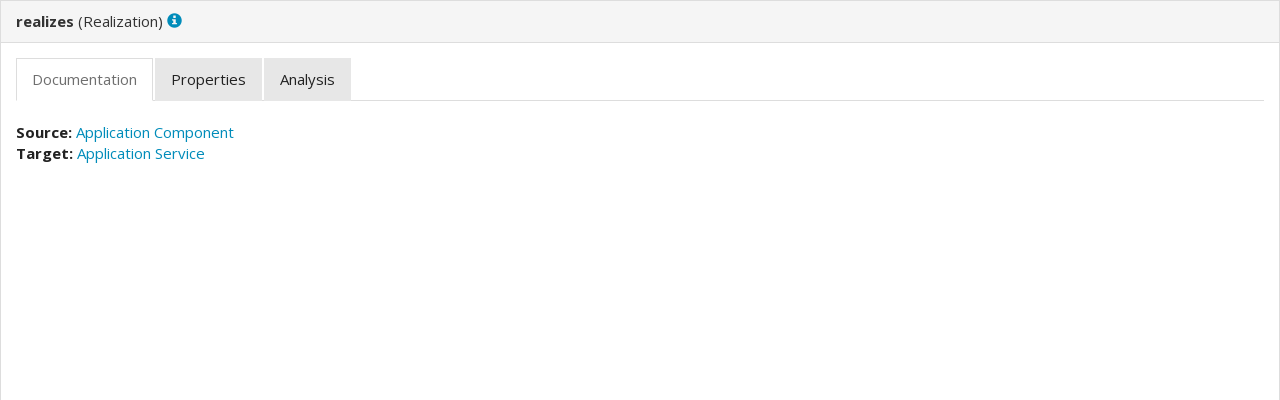

--- FILE ---
content_type: text/html; charset=utf-8
request_url: https://altinn.github.io/ark/models/archi-all/e7e6c527-26f4-461c-b4dd-651fcbe85c8d/elements/id-c02fa3dbbfed48979ba3e73e8c80ba01.html
body_size: 989
content:
<!DOCTYPE html>
<html class="frame" lang="en">
<head>
	<meta http-equiv="Content-Type" content="text/html;charset=utf-8">
	<title>realizes</title>

	<!-- JQUERY -->
	<script type="text/javascript" src="../../lib/jquery/jquery.min.js"></script>
	<!-- BOOTSTRAP -->
	<link type="text/css" rel="stylesheet" href="../../lib/bootstrap/css/bootstrap.min.yeti.css">
	<script type="text/javascript" src="../../lib/bootstrap/js/bootstrap-3.3.2.min.js"></script>
	<!-- REPORT SPECIFIC -->
	<link type="text/css" rel="stylesheet" href="../../css/model.css">
	<link type="text/css" rel="stylesheet" href="../../css/i18n.css">
	<script type="text/javascript" src="../../js/frame.js"></script>
	<script type="text/javascript" src="../../js/imageMapResizer.min.js"></script>
</head>

<body>
	<div class="panel panel-default root-panel">

		<div class="panel-heading root-panel-heading">
            <!-- Name -->
               <b>realizes</b>

            <!-- If a View with Viewpoint -->
			   (<span class="i18n-elementtype-RealizationRelationship"></span>)
			   <a class="glyphicon glyphicon-info-sign" id="hint-RealizationRelationship" target="hint"></a>
		</div>

		<div class="panel-body root-panel-body">
		    <!-- If this is a digram model (has children and no bounds) show the image -->

			<div role="tabpanel">
				<!-- Nav tabs -->
				<ul class="nav nav-tabs" role="tablist">
                    <!-- Purpose / Documentation / Content -->
					   <li role="presentation" class="active"><a href="#documentation" aria-controls="documentation" role="tab" data-toggle="tab" class="i18n-documentation"></a></li>

                    <!-- Properties -->
                    <li role="presentation"><a href="#properties" aria-controls="properties" role="tab" data-toggle="tab" class="i18n-properties"></a></li>

                    <!-- Analysis -->
                    	<li role="presentation"><a href="#analysis" aria-controls="analysis" role="tab" data-toggle="tab" class="i18n-analysis"></a></li>

				</ul>

				<!-- Tab panes -->
				<div class="tab-content">
					<div role="tabpanel" class="tab-pane active" id="documentation">
							<br>
							<b class="i18n-relation-source"></b>
								<a href="../elements/id-9923dfeedee340ef980f0ee0094626b9.html" target="element">
									Application Component
								</a>
							<br>
							<b class="i18n-relation-target"></b>
								<a href="../elements/id-d4974788c2794a64ba3e693dd807c61a.html" target="element">
									Application Service
								</a>
							<br>
							<br>
						<div class="convertlinks documentation" style="white-space:pre-wrap"></div>
					</div>
					<div role="tabpanel" class="tab-pane" id="properties">
						<table class="table table-striped table-hover table-condensed">
							<thead>
								<tr>
									<th class="i18n-key"></th>
									<th class="i18n-value"></th>
								</tr>
							</thead>
							<tbody>
							</tbody>
						</table>
					</div>
					<div role="tabpanel" class="tab-pane" id="analysis">
						<table class="table table-striped table-hover table-condensed" id="used-in-views">
							<thead>
								<tr><th colspan="2" class="i18n-used-in-views" /></tr>
								<tr>
									<th class="i18n-name"></th>
									<th class="i18n-viewpoint"></th>
								</tr>
							</thead>
							<tbody>
								<tr id="used-in-views-id-726039eae6104c7a98321b3c61918808">
																	<td><a href="../views/id-726039eae6104c7a98321b3c61918808.html" target="view" title="Produkt som tjeneste - enkel framstilling"> Produkt som tjeneste - enkel framstilling </a></td>
																	<td><span class="i18n-viewpoint-" /></td>
																</tr>
							</tbody>
						</table>
						<table class="table table-striped table-hover table-condensed" id="model-relations">
							<thead>
								<tr><th colspan="4" class="i18n-model-relations" /></tr>
								<tr>
									<th class="i18n-name"></th>
									<th class="i18n-type"></th>
									<th class="i18n-source"></th>
									<th class="i18n-target"></th>
								</tr>
							</thead>
							<tbody>
							</tbody>
						</table>
					</div>
			  </div>
			</div>
		</div>
	</div>
	<script type="text/javascript">imageMapResize();</script>
</body>
</html>

--- FILE ---
content_type: text/css; charset=utf-8
request_url: https://altinn.github.io/ark/models/archi-all/css/model.css
body_size: 1495
content:
/* Setup html pages */
html {
	height: 100%; /* Needed for 'empty-element.html' */
}

html.model > body {
  background:#ddd;
  padding: 0;
}

html.frame > body {
  height: 100%;
  background:#ddd;
  /* padding: 15px; */
}

/* ModelTree */
ul, li {
  list-style-type: none;
  cursor: default;
}
li.tree-element, ul{
	padding-left: 15px;
}

/* jQuery UI Layout style */
.ui-layout-pane {
  padding: 0px;
  overflow: hidden;
  border: 0px solid #ddd;
	background: #ddd;
}
.ui-layout-resizer {
  border: 2px solid #ddd;
}

/* Force panels width/height */
.root-panel {
	height: 100%;
  overflow: hidden;
	background: #FFF;
}
.root-panel-body {
  /* height will be set though jQuery */
  overflow: auto;
}
.no-padding {
	padding: 0px;
}
.no-margin {
	margin: 0px;
}
.documentation {
	padding-top: 15px;
	padding-bottom: 15px;
}
.navbar {
	height: 100%;
}

/* iFrames are inside panel-body */
iframe {
  margin: 0px;
  padding: 0px;
  border: none;
  width: 100%;
  height: 100%;
}

p.centered {
	position: relative;
	top: 50%;
	transform: translateY(-50%);
	text-align: center;
}

.table-condensed th,td {
	font-size: 14px;
}

img.diagram {
	max-width: 100%;
}

xmp {
	font-family: "Helvetica Neue",Helvetica,Arial,sans-serif;
}

/* Alasql console */
#myconsole td {
    white-space: pre-wrap;
}

/* Changing Navbar color can be done by uncommenting and adapting what follows */
/*
.navbar {
    background-color: #017a54;
}

.navbar .navbar-nav>li>a:hover {
    background-color: rgb(255 255 255 / 20%);
}

.navbar .navbar-nav>li>a:focus {
    background-color: rgb(255 255 255 / 0%);
}
*/

/* Image Zoom Slider */
.root-panel-heading {
	position: relative;
}

#btnZoomIn, #btnZoomOut {
	cursor: pointer;
	padding: 0;
}

#zoomSlider {
	width: 150px;
    position: absolute;
    top: 50% !important;
    right: 0;
    transform: translateY(-50%);
}

#zoomRange {
	padding: 0;
}

/* Internet Explorer input range theming thanks to https://brennaobrien.com/blog/2014/05/style-input-type-range-in-every-browser.html */
input[type=range]::-ms-track {
    width: 300px;
    height: 5px;
    
    /*remove bg colour from the track, we'll use ms-fill-lower and ms-fill-upper instead */
    background: transparent;
    
    /*leave room for the larger thumb to overflow with a transparent border */
    border-color: transparent;
    border-width: 6px 0;

    /*remove default tick marks*/
    color: transparent;
}
input[type=range]::-ms-fill-lower {
    background: #777;
    border-radius: 10px;
}
input[type=range]::-ms-fill-upper {
    background: #ddd;
    border-radius: 10px;
}
input[type=range]::-ms-thumb {
    border: none;
    height: 16px;
    width: 16px;
    border-radius: 50%;
    background: #767676;
}
input[type=range]:focus::-ms-fill-lower {
    background: #888;
}
input[type=range]:focus::-ms-fill-upper {
    background: #ccc;
}


/* Firefox input range theming thanks to https://brennaobrien.com/blog/2014/05/style-input-type-range-in-every-browser.html */
input[type=range]{
	background: transparent;
}

input[type=range]::-moz-range-track {
    /*width: 300px;*/
    height: 5px;
    background: #ddd;
    border: none;
    border-radius: 3px;
}

input[type=range]::-moz-range-thumb {
    border: none;
    height: 16px;
    width: 16px;
    border-radius: 50%;
    background: #767676;
}


/* Search Box */
#tree-search {
  width: 5px;
  box-sizing: border-box;
  border: transparent;
  border-radius: 20px;
  background-color: transparent;
  background-image: url([data-uri]);
  background-size: 20px;
  background-position: right 5px center; 
  background-repeat: no-repeat;
  padding: 5px 15px 5px 15px;
  cursor: pointer;
}

#tree-search:focus {
  width: 100%;
  cursor: auto;
  background-color: #FFF !important;
  border: 1px solid #ddd;
  border-radius: 2px;
}

#tree-search.filtered {
  background-color: #ddd;
}

/* To remove cross symbol in input field  */
#tree-search::-ms-clear {
   display: none;
}

#searchBox {
    position: absolute;
    top: 50% !important;
    right: 0;
    transform: translateY(-50%);
	padding-right: 5px;
}


--- FILE ---
content_type: text/css; charset=utf-8
request_url: https://altinn.github.io/ark/models/archi-all/css/i18n.css
body_size: -464
content:
@import url('i18n/en.css');


--- FILE ---
content_type: text/css; charset=utf-8
request_url: https://altinn.github.io/ark/models/archi-all/css/i18n/en.css
body_size: 1688
content:
/* View pages */
:lang(en) .i18n-content:after {content: "Content"}
:lang(en) .i18n-documentation:after {content: "Documentation"}
:lang(en) .i18n-purpose:after {content: "Purpose"}
:lang(en) .i18n-properties:after {content: "Properties"}
:lang(en) .i18n-analysis:after {content: "Analysis"}
:lang(en) .i18n-used-in-views:after {content: "Used in Views"}
:lang(en) .i18n-model-relations:after {content: "Model Relations"}
:lang(en) .i18n-elements:after {content: "Elements"}
:lang(en) .i18n-relationships:after {content: "Relationships"}
:lang(en) .i18n-key:after {content: "Key"}
:lang(en) .i18n-value:after {content: "Value"}
:lang(en) .i18n-name:after {content: "Name"}
:lang(en) .i18n-type:after {content: "Type"}
:lang(en) .i18n-source:after {content: "Source"}
:lang(en) .i18n-target:after {content: "Target"}
:lang(en) .i18n-query:after {content: "Query"}

/* element panel */
:lang(en) .i18n-empty_element_message:after {content: "Select an element in the model tree or in a view to show its details here"}
:lang(en) .i18n-relation-source:after {content: "Source:"}
:lang(en) .i18n-relation-target:after {content: "Target:"}
:lang(en) .i18n-specialization:after {content: "Specialization:"}

/* ViewPoints (com.archimatetool.editor.model.viewpoints.IViewpoint) */
:lang(en) .i18n-viewpoint:after {content: "Viewpoint"}
:lang(en) .i18n-viewpoint-:after {content: "No Viewpoint"}
:lang(en) .i18n-viewpoint-application_cooperation:after {content: "Application Cooperation"}
:lang(en) .i18n-viewpoint-application_usage:after {content: "Application Usage"}
:lang(en) .i18n-viewpoint-application_structure:after {content: "Application Structure"}
:lang(en) .i18n-viewpoint-business_process_cooperation:after {content: "Business Process Cooperation"}
:lang(en) .i18n-viewpoint-capability:after {content: "Capability"}
:lang(en) .i18n-viewpoint-goal_realization:after {content: "Goal Realization"}
:lang(en) .i18n-viewpoint-implementation_deployment:after {content: "Implementation and Deployment"}
:lang(en) .i18n-viewpoint-implementation_migration:after {content: "Implementation and Migration"}
:lang(en) .i18n-viewpoint-information_structure:after {content: "Information Structure"}
:lang(en) .i18n-viewpoint-layered:after {content: "Layered"}
:lang(en) .i18n-viewpoint-migration:after {content: "Migration"}
:lang(en) .i18n-viewpoint-motivation:after {content: "Motivation"}
:lang(en) .i18n-viewpoint-organization:after {content: "Organization"}
:lang(en) .i18n-viewpoint-outcome_realization:after {content: "Outcome Realization"}
:lang(en) .i18n-viewpoint-physical:after {content: "Physical"}
:lang(en) .i18n-viewpoint-product:after {content: "Product"}
:lang(en) .i18n-viewpoint-project:after {content: "Project"}
:lang(en) .i18n-viewpoint-requirements_realization:after {content: "Requirements Realization"}
:lang(en) .i18n-viewpoint-resource:after {content: "Resource"}
:lang(en) .i18n-viewpoint-service_realization:after {content: "Service Realization"}
:lang(en) .i18n-viewpoint-stakeholder:after {content: "Stakeholder"}
:lang(en) .i18n-viewpoint-strategy:after {content: "Strategy"}
:lang(en) .i18n-viewpoint-technology:after {content: "Technology"}
:lang(en) .i18n-viewpoint-technology_usage:after {content: "Technology Usage"}
:lang(en) .i18n-viewpoint-value_stream:after {content: "Value Stream"}


/* Elements (Class.SimpleName from com.archimatetool.model) */
:lang(en) .i18n-elementtype-ArchimateModel:before {content: "Model"}
:lang(en) .i18n-elementtype-AccessRelationship:before {content: "Access"}
:lang(en) .i18n-elementtype-AggregationRelationship:before {content: "Aggregation"}
:lang(en) .i18n-elementtype-ApplicationCollaboration:before {content: "Application Collaboration"}
:lang(en) .i18n-elementtype-ApplicationComponent:before {content: "Application Component"}
:lang(en) .i18n-elementtype-ApplicationEvent:before {content: "Application Event"}
:lang(en) .i18n-elementtype-ApplicationFunction:before {content: "Application Function"}
:lang(en) .i18n-elementtype-ApplicationInteraction:before {content: "Application Interaction"}
:lang(en) .i18n-elementtype-ApplicationInterface:before {content: "Application Interface"}
:lang(en) .i18n-elementtype-ApplicationProcess:before {content: "Application Process"}
:lang(en) .i18n-elementtype-ApplicationService:before {content: "Application Service"}
:lang(en) .i18n-elementtype-Artifact:before {content: "Artifact"}
:lang(en) .i18n-elementtype-Assessment:before {content: "Assessment"}
:lang(en) .i18n-elementtype-AssignmentRelationship:before {content: "Assignment"}
:lang(en) .i18n-elementtype-AssociationRelationship:before {content: "Association"}
:lang(en) .i18n-elementtype-BusinessActor:before {content: "Business Actor"}
:lang(en) .i18n-elementtype-BusinessCollaboration:before {content: "Business Collaboration"}
:lang(en) .i18n-elementtype-BusinessEvent:before {content: "Business Event"}
:lang(en) .i18n-elementtype-BusinessFunction:before {content: "Business Function"}
:lang(en) .i18n-elementtype-BusinessInteraction:before {content: "Business Interaction"}
:lang(en) .i18n-elementtype-BusinessInterface:before {content: "Business Interface"}
:lang(en) .i18n-elementtype-BusinessObject:before {content: "Business Object"}
:lang(en) .i18n-elementtype-BusinessProcess:before {content: "Business Process"}
:lang(en) .i18n-elementtype-BusinessRole:before {content: "Business Role"}
:lang(en) .i18n-elementtype-BusinessService:before {content: "Business Service"}
:lang(en) .i18n-elementtype-Capability:before {content: "Capability"}
:lang(en) .i18n-elementtype-CommunicationNetwork:before {content: "Communication Network"}
:lang(en) .i18n-elementtype-CompositionRelationship:before {content: "Composition"}
:lang(en) .i18n-elementtype-Constraint:before {content: "Constraint"}
:lang(en) .i18n-elementtype-CourseOfAction:before {content: "Course of Action"}
:lang(en) .i18n-elementtype-Contract:before {content: "Contract"}
:lang(en) .i18n-elementtype-DataObject:before {content: "Data Object"}
:lang(en) .i18n-elementtype-Deliverable:before {content: "Deliverable"}
:lang(en) .i18n-elementtype-Device:before {content: "Device"}
:lang(en) .i18n-elementtype-DistributionNetwork:before {content: "Distribution Network"}
:lang(en) .i18n-elementtype-Driver:before {content: "Driver"}
:lang(en) .i18n-elementtype-Equipment:before {content: "Equipment"}
:lang(en) .i18n-elementtype-Facility:before {content: "Facility"}
:lang(en) .i18n-elementtype-FlowRelationship:before {content: "Flow"}
:lang(en) .i18n-elementtype-Gap:before {content: "Gap"}
:lang(en) .i18n-elementtype-Goal:before {content: "Goal"}
:lang(en) .i18n-elementtype-Grouping:before {content: "Grouping"}
:lang(en) .i18n-elementtype-ImplementationEvent:before {content: "Implementation Event"}
:lang(en) .i18n-elementtype-InfluenceRelationship:before {content: "Influence"}
:lang(en) .i18n-elementtype-Junction:before {content: "Junction"}
:lang(en) .i18n-elementtype-Location:before {content: "Location"}
:lang(en) .i18n-elementtype-Material:before {content: "Material"}
:lang(en) .i18n-elementtype-Meaning:before {content: "Meaning"}
:lang(en) .i18n-elementtype-Node:before {content: "Node"}
:lang(en) .i18n-elementtype-Outcome:before {content: "Outcome"}
:lang(en) .i18n-elementtype-Path:before {content: "Path"}
:lang(en) .i18n-elementtype-Plateau:before {content: "Plateau"}
:lang(en) .i18n-elementtype-Principle:before {content: "Principle"}
:lang(en) .i18n-elementtype-Product:before {content: "Product"}
:lang(en) .i18n-elementtype-RealizationRelationship:before {content: "Realization"}
:lang(en) .i18n-elementtype-Representation:before {content: "Representation"}
:lang(en) .i18n-elementtype-Requirement:before {content: "Requirement"}
:lang(en) .i18n-elementtype-Resource:before {content: "Resource"}
:lang(en) .i18n-elementtype-ServingRelationship:before {content: "Serving"}
:lang(en) .i18n-elementtype-SpecializationRelationship:before {content: "Specialization"}
:lang(en) .i18n-elementtype-Stakeholder:before {content: "Stakeholder"}
:lang(en) .i18n-elementtype-SystemSoftware:before {content: "System Software"}
:lang(en) .i18n-elementtype-TechnologyCollaboration:before {content: "Technology Collaboration"}
:lang(en) .i18n-elementtype-TechnologyEvent:before {content: "Technology Event"}
:lang(en) .i18n-elementtype-TechnologyFunction:before {content: "Technology Function"}
:lang(en) .i18n-elementtype-TechnologyInteraction:before {content: "Technology Interaction"}
:lang(en) .i18n-elementtype-TechnologyInterface:before {content: "Technology Interface"}
:lang(en) .i18n-elementtype-TechnologyObject:before {content: "Technology Object"}
:lang(en) .i18n-elementtype-TechnologyProcess:before {content: "Technology Process"}
:lang(en) .i18n-elementtype-TechnologyService:before {content: "Technology Service"}
:lang(en) .i18n-elementtype-TriggeringRelationship:before {content: "Triggering"}
:lang(en) .i18n-elementtype-Value:before {content: "Value"}
:lang(en) .i18n-elementtype-ValueStream:before {content: "Value Stream"}
:lang(en) .i18n-elementtype-WorkPackage:before {content: "Work Package"}

/* Other Graphical Objects */
:lang(en) .i18n-elementtype-DiagramModelGroup:after {content: "Group"}
:lang(en) .i18n-elementtype-DiagramModelNote:after {content: "Note"}
:lang(en) .i18n-elementtype-SketchModel:after {content: "Sketch"}
:lang(en) .i18n-elementtype-SketchModelActor:after {content: "Actor"}
:lang(en) .i18n-elementtype-SketchModelSticky:after {content: "Sticky"}
:lang(en) .i18n-elementtype-CanvasModel:after {content: "Canvas"}
:lang(en) .i18n-elementtype-CanvasModelBlock:after {content: "Block"}
:lang(en) .i18n-elementtype-CanvasModelSticky:after {content: "Sticky"}
:lang(en) .i18n-elementtype-CanvasModelImage:after {content: "Image"}


/* Model Tree */
:lang(en) .i18n-modeltree:after {content: "Model Tree"}
:lang(en) .i18n-model_content:after {content: "Model Content"}
:lang(en) .i18n-strategy:after {content: "Strategy"}
:lang(en) .i18n-business_layer:after {content: "Business"}
:lang(en) .i18n-application_layer:after {content: "Application"}
:lang(en) .i18n-technology_layer:after {content: "Technology & Physical"}
:lang(en) .i18n-motivation:after {content: "Motivation"}
:lang(en) .i18n-implementation:after {content: "Implementation & Migration"}
:lang(en) .i18n-connectors:after {content: "Other"}
:lang(en) .i18n-relations:after {content: "Relations"}
:lang(en) .i18n-views:after {content: "Views"}

/* Modal Dialogs */
:lang(en) .i18n-hint:after {content: "Hint"}
:lang(en) .i18n-close:after {content: "Close"}
:lang(en) .i18n-about:after {content: "About"}
:lang(en) .i18n-about-pluginname:after {content: "Archi HTML Report plugin"}
:lang(en) .i18n-about-pluginversion:after {content: "Version 1.3.1"}
:lang(en) .i18n-about-plugintext1:after {content: "This plugin has been developed by Jean-Baptiste Sarrodie, Quentin Varquet and Phil Beauvoir."}
:lang(en) .i18n-about-plugintext2:after {content: "This document has been created using Archi®. Archi® is a free, open source, cross-platform tool to create ArchiMate models and is targeted toward all levels of Enterprise Architects and Modellers. It provides a low cost to entry solution to users who may be making their first steps in the ArchiMate modelling language, or who are looking for a free, cross-platform ArchiMate modelling tool for their company or institution and wish to engage with the language within a TOGAF® or other Enterprise Architecture framework."}
:lang(en) .i18n-about-plugintext3:after {content: "is a registered trademark of Phillip Beauvoir."}
